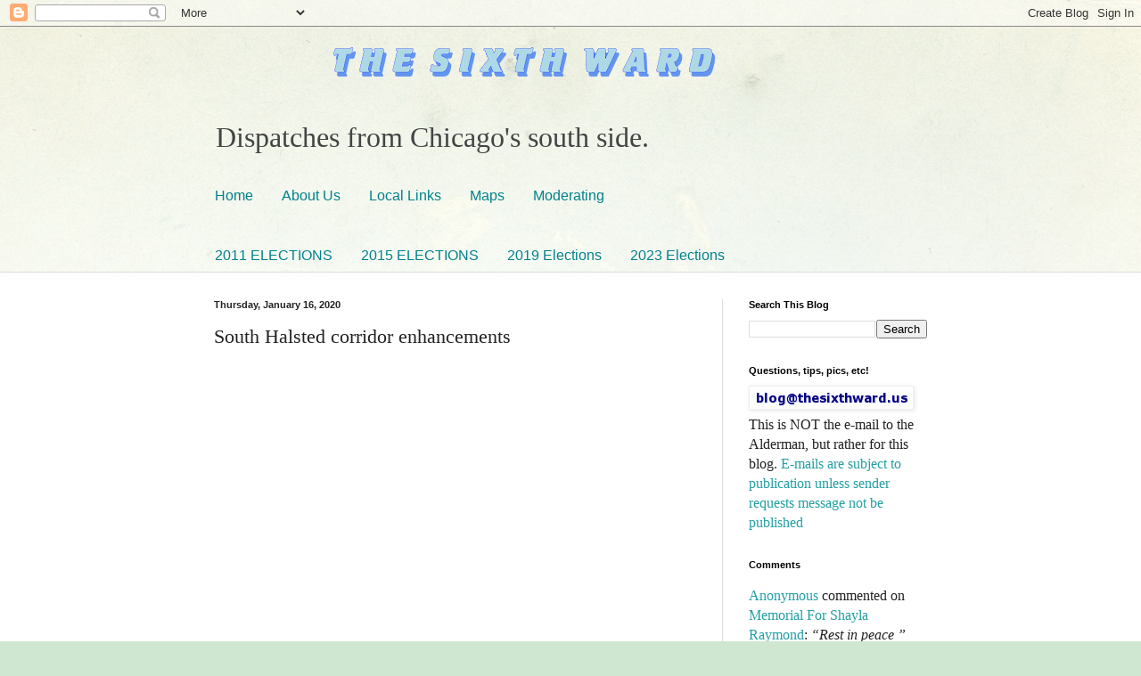

--- FILE ---
content_type: text/html; charset=utf-8
request_url: https://accounts.google.com/o/oauth2/postmessageRelay?parent=https%3A%2F%2Fwww.sixthward.us&jsh=m%3B%2F_%2Fscs%2Fabc-static%2F_%2Fjs%2Fk%3Dgapi.lb.en.2kN9-TZiXrM.O%2Fd%3D1%2Frs%3DAHpOoo_B4hu0FeWRuWHfxnZ3V0WubwN7Qw%2Fm%3D__features__
body_size: 162
content:
<!DOCTYPE html><html><head><title></title><meta http-equiv="content-type" content="text/html; charset=utf-8"><meta http-equiv="X-UA-Compatible" content="IE=edge"><meta name="viewport" content="width=device-width, initial-scale=1, minimum-scale=1, maximum-scale=1, user-scalable=0"><script src='https://ssl.gstatic.com/accounts/o/2580342461-postmessagerelay.js' nonce="w9YmsMQAJiv--RJ4exAVLA"></script></head><body><script type="text/javascript" src="https://apis.google.com/js/rpc:shindig_random.js?onload=init" nonce="w9YmsMQAJiv--RJ4exAVLA"></script></body></html>

--- FILE ---
content_type: text/html; charset=UTF-8
request_url: https://www.sixthward.us/b/stats?style=WHITE_TRANSPARENT&timeRange=ALL_TIME&token=APq4FmDKDzmW7Z7vYK7u-bdb-Lmv1VahX-V3FzFiybQEyG9V0c_i9z-s0t-IR9JtWarPMdRXTA1Vf0een2R7ykH8PbVjivTSDQ
body_size: 17
content:
{"total":3523130,"sparklineOptions":{"backgroundColor":{"fillOpacity":0.1,"fill":"#ffffff"},"series":[{"areaOpacity":0.3,"color":"#fff"}]},"sparklineData":[[0,11],[1,14],[2,14],[3,14],[4,10],[5,11],[6,10],[7,10],[8,9],[9,28],[10,40],[11,34],[12,36],[13,42],[14,30],[15,12],[16,23],[17,25],[18,34],[19,100],[20,47],[21,20],[22,21],[23,22],[24,44],[25,28],[26,28],[27,21],[28,54],[29,26]],"nextTickMs":40909}

--- FILE ---
content_type: text/javascript; charset=UTF-8
request_url: https://www.sixthward.us/2020/01/south-halsted-corridor-enhancements.html?action=getFeed&widgetId=Feed3&widgetType=Feed&responseType=js&xssi_token=AOuZoY4d4ZGm4Ebi-ixhIUev5s92e8mZiw%3A1769434494115
body_size: 580
content:
try {
_WidgetManager._HandleControllerResult('Feed3', 'getFeed',{'status': 'ok', 'feed': {'entries': [{'title': 'Joliet mayor calls for donations to pay funeral costs for survivors of 7 \nrelatives killed during shooting rampage', 'link': 'https://www.chicagotribune.com/news/breaking/ct-joliet-mayor-shooting-funeral-donations-20240131-20240201-rvxzyzvdyjanjfksb35nz4h3my-story.html', 'publishedDate': '2024-01-31T18:20:56.000-08:00', 'author': 'Caroline Kubzansky'}, {'title': '\u2018I love this community\u2019: Black-owned running store on South Side in race to \nopen new shop', 'link': 'https://www.chicagotribune.com/news/ct-black-owned-running-store-20240201-y7kblx6qtjakrcsa7kdgf7ayoy-story.html', 'publishedDate': '2024-01-31T17:51:14.000-08:00', 'author': 'Kate Armanini'}, {'title': 'Concerned about climate change, more Chicagoans are buying all-electric \nhome heating systems', 'link': 'https://www.chicagotribune.com/news/environment/ct-heat-pumps-chicago-20240201-xbuzozg5vfaj3efz6mh337n57a-story.html', 'publishedDate': '2024-01-31T18:18:40.000-08:00', 'author': 'Nara Schoenberg'}, {'title': 'With new farm bill in the works, Illinois farmers go to Washington to urge \ninvestments in environmental justice', 'link': 'https://www.chicagotribune.com/news/environment/ct-illinois-farmers-congress-lobbying-20240201-kinozvvqxnadpadndx5purhluq-story.html', 'publishedDate': '2024-01-31T16:59:13.000-08:00', 'author': 'Adriana P\xe9rez'}, {'title': 'CPS student killed, two others wounded near Edgewater high school', 'link': 'https://www.chicagotribune.com/news/breaking/ct-three-shot-edgewater-20240131-20240131-hc44jugohzdprgxpa6jkkehbqa-story.html', 'publishedDate': '2024-01-31T16:49:27.000-08:00', 'author': 'Caroline Kubzansky, Rebecca Johnson'}], 'title': 'Chicago Tribune'}});
} catch (e) {
  if (typeof log != 'undefined') {
    log('HandleControllerResult failed: ' + e);
  }
}


--- FILE ---
content_type: text/javascript; charset=UTF-8
request_url: https://www.sixthward.us/2020/01/south-halsted-corridor-enhancements.html?action=getFeed&widgetId=Feed1&widgetType=Feed&responseType=js&xssi_token=AOuZoY4d4ZGm4Ebi-ixhIUev5s92e8mZiw%3A1769434494115
body_size: 631
content:
try {
_WidgetManager._HandleControllerResult('Feed1', 'getFeed',{'status': 'ok', 'feed': {'entries': [{'title': 'Lake Effect Snow Pummels Chicago As Dangerous Cold Expected To Linger', 'link': 'https://blockclubchicago.org/2026/01/25/lake-effect-snow-pummels-chicago-as-dangerous-cold-expected-to-linger/', 'publishedDate': '2026-01-25T09:29:09.000-08:00', 'author': 'Joe Ward'}, {'title': 'Chicagoans, Local Leaders Say ICE \u2018Must Be Abolished\u2019 After Killing Of \nMinneapolis Nurse Alex Pretti', 'link': 'https://blockclubchicago.org/2026/01/24/chicagoans-protest-ice-killing-of-minneapolis-nurse-alex-pretti-be-ready-to-put-our-bodies-on-the-line/', 'publishedDate': '2026-01-24T19:49:45.000-08:00', 'author': 'Charles Thrush'}, {'title': 'Chicago Organizers Stand In Solidarity With Minneapolis, Demand \u2018ICE Out Of \nEverywhere\u2019', 'link': 'https://blockclubchicago.org/2026/01/23/chicago-organizers-stand-in-solidarity-with-minneapolis-demand-ice-out-of-everywhere/', 'publishedDate': '2026-01-23T14:05:26.000-08:00', 'author': 'Francia Garcia Hernandez'}, {'title': '60 Years After MLK\u2019s Chicago March, \u2018Fierce Urgency Of Now\u2019 Exhibit \nReflects On His Legacy', 'link': 'https://blockclubchicago.org/2026/01/23/60-years-after-mlks-chicago-march-fierce-urgency-of-now-exhibit-reflects-on-his-legacy/', 'publishedDate': '2026-01-23T11:37:55.000-08:00', 'author': 'Atavia Reed'}, {'title': 'Fleurish Brings Flowers To Bronzeville, A South Loop Cafe And More Near \nSouth Business News', 'link': 'https://blockclubchicago.org/2026/01/23/fleurish-brings-fresh-flowers-to-bronzeville-south-loop-gets-new-cafe-and-more-near-south-business-news/', 'publishedDate': '2026-01-23T11:18:56.000-08:00', 'author': 'Jamie Nesbitt Golden'}], 'title': 'Block Club Chicago'}});
} catch (e) {
  if (typeof log != 'undefined') {
    log('HandleControllerResult failed: ' + e);
  }
}


--- FILE ---
content_type: text/javascript; charset=UTF-8
request_url: https://www.sixthward.us/2020/01/south-halsted-corridor-enhancements.html?action=getFeed&widgetId=Feed6&widgetType=Feed&responseType=js&xssi_token=AOuZoY4d4ZGm4Ebi-ixhIUev5s92e8mZiw%3A1769434494115
body_size: 468
content:
try {
_WidgetManager._HandleControllerResult('Feed6', 'getFeed',{'status': 'ok', 'feed': {'entries': [{'title': 'Private jet with 8 aboard crashes on takeoff in Maine', 'link': 'https://wgntv.com/news/private-jet-with-8-aboard-crashes-on-takeoff-in-maine/', 'publishedDate': '2026-01-26T04:37:33.000-08:00', 'author': 'The Associated Press'}, {'title': 'Journeyman Bjornfot has his first 2-goal game, Panthers score 4 times in \n3rd to beat Blackhawks 5-1', 'link': 'https://wgntv.com/sports/blackhawks/panthers-score-4-times-in-3rd-to-beat-blackhawks/', 'publishedDate': '2026-01-25T19:34:56.000-08:00', 'author': 'Associated Press'}, {'title': 'Cold Weather Advisory in effect as brutal cold and dangerous wind chills \ngrip Chicagoland', 'link': 'https://wgntv.com/weather/chicago-weather-monday-01262026/', 'publishedDate': '2026-01-25T18:17:18.000-08:00', 'author': 'Morgan Kolkmeyer'}, {'title': 'Protesters rally in Chicago despite snow after man is killed by federal \nagent in Minneapolis', 'link': 'https://wgntv.com/news/chicago-news/protesters-rally-in-chicago-against-ice-border-patrol/', 'publishedDate': '2026-01-25T15:43:49.000-08:00', 'author': 'Ashlyn Wright'}, {'title': 'Democrats vow to oppose homeland security funding bill, increases the \nchance of a shutdown', 'link': 'https://wgntv.com/politics-3/democrats-vow-to-oppose-homeland-security-funding-bill-increases-the-chance-of-a-shutdown/', 'publishedDate': '2026-01-25T16:03:32.000-08:00', 'author': 'Eli Ong'}], 'title': 'WGN-TV'}});
} catch (e) {
  if (typeof log != 'undefined') {
    log('HandleControllerResult failed: ' + e);
  }
}


--- FILE ---
content_type: text/javascript; charset=UTF-8
request_url: https://www.sixthward.us/2020/01/south-halsted-corridor-enhancements.html?action=getFeed&widgetId=Feed2&widgetType=Feed&responseType=js&xssi_token=AOuZoY4d4ZGm4Ebi-ixhIUev5s92e8mZiw%3A1769434494115
body_size: 540
content:
try {
_WidgetManager._HandleControllerResult('Feed2', 'getFeed',{'status': 'ok', 'feed': {'entries': [{'title': 'Why pediatricians are breaking with the CDC on childhood vaccines', 'link': 'https://chicago.suntimes.com/other-views/2026/01/26/childhood-vaccines-pediatricians-breaking-with-cdc-rfk-jr-immunizations-kristen-kelly-madan-kumar', 'publishedDate': '2026-01-26T04:00:00.000-08:00', 'author': 'Dr. Madan Kumar'}, {'title': 'Dear Abby: Best friend refuses to end abusive relationship', 'link': 'https://chicago.suntimes.com/dear-abby/2026/01/26/dearabby-today-dear-abby-best-friend-refuses-to-end-abusive-relationship', 'publishedDate': '2026-01-26T04:00:00.000-08:00', 'author': 'Abigail Van Buren'}, {'title': '\x27Clean Slate\x27 law helps former inmates find work while boosting Illinois\u2019 \neconomy', 'link': 'https://chicago.suntimes.com/letters-to-the-editor/2026/01/26/clean-slate-act-former-inmates-independents-libertarians-trump-greenland-bears', 'publishedDate': '2026-01-26T04:00:00.000-08:00', 'author': 'Letters to the Editor'}, {'title': 'Salome, the darkly seductive opera, returns to Lyric Opera of Chicago after \ntwo decades', 'link': 'https://chicago.suntimes.com/classical-music/2026/01/26/salome-lyric-opera-chicago-jennifer-holloway-david-mcvicar-julia-burbach', 'publishedDate': '2026-01-26T03:30:00.000-08:00', 'author': 'Graham Meyer | WBEZ'}, {'title': 'Sun-Times, WBEZ and UChicago to host first live-broadcast debate for \nDemocratic Senate candidates', 'link': 'https://chicago.suntimes.com/elections/2026/01/26/senate-debate-sun-times-wbez-uchicago-krishnamoorthi-stratton-kelly', 'publishedDate': '2026-01-26T03:30:00.000-08:00', 'author': 'Mitchell Armentrout'}], 'title': 'Chicago Sun-Times - All'}});
} catch (e) {
  if (typeof log != 'undefined') {
    log('HandleControllerResult failed: ' + e);
  }
}


--- FILE ---
content_type: text/javascript; charset=UTF-8
request_url: https://www.sixthward.us/2020/01/south-halsted-corridor-enhancements.html?action=getFeed&widgetId=Feed7&widgetType=Feed&responseType=js&xssi_token=AOuZoY4d4ZGm4Ebi-ixhIUev5s92e8mZiw%3A1769434494115
body_size: 500
content:
try {
_WidgetManager._HandleControllerResult('Feed7', 'getFeed',{'status': 'ok', 'feed': {'entries': [{'title': 'Assessor\u2019s Office helped record number of homeowners with property tax \nsavings in 2025, hit affordable housing milestone', 'link': 'https://citizennewspapergroup.com/news/2026/jan/23/assessors-office-helped-record-number-of-homeowners-with-property-tax-savings-in-2025-hit-affordable-housing-milestone/', 'publishedDate': '2026-01-23T08:41:00.000-08:00', 'author': ''}, {'title': 'Raja Krishnamoorthi is Tackling the Housing Crisis Head-On', 'link': 'https://citizennewspapergroup.com/news/2026/jan/23/raja-krishnamoorthi-is-tackling-the-housing-crisis-head-on/', 'publishedDate': '2026-01-23T07:54:00.000-08:00', 'author': ''}, {'title': 'FIRST MINORITY-OWNED DOOR SUPPLIER IN CHICAGO LAUNCHES AT HIRE360 TRAINING \nCENTER', 'link': 'https://citizennewspapergroup.com/news/2026/jan/23/first-minority-owned-door-supplier-in-chicago-launches-at-hire360-training-center/', 'publishedDate': '2026-01-23T07:00:00.000-08:00', 'author': ''}, {'title': 'Clerk Mariyana Spyropoulos Completes Comprehensive Phone Number Audit to \nStrengthen Public Access to the Courts', 'link': 'https://citizennewspapergroup.com/news/2026/jan/23/clerk-mariyana-spyropoulos-completes-comprehensive-phone-number-audit-to-strengthen-public-access-to-the-courts/', 'publishedDate': '2026-01-23T07:00:00.000-08:00', 'author': ''}, {'title': 'Column: Your Property Taxes with the Cook County Treasurer', 'link': 'https://citizennewspapergroup.com/news/2026/jan/21/column-your-property-taxes-with-the-cook-county-treasurer/', 'publishedDate': '2026-01-21T11:00:00.000-08:00', 'author': ''}], 'title': 'The Chicago Citizen stories: Local News'}});
} catch (e) {
  if (typeof log != 'undefined') {
    log('HandleControllerResult failed: ' + e);
  }
}


--- FILE ---
content_type: text/javascript; charset=UTF-8
request_url: https://www.sixthward.us/2020/01/south-halsted-corridor-enhancements.html?action=getFeed&widgetId=Feed4&widgetType=Feed&responseType=js&xssi_token=AOuZoY4d4ZGm4Ebi-ixhIUev5s92e8mZiw%3A1769434494115
body_size: 452
content:
try {
_WidgetManager._HandleControllerResult('Feed4', 'getFeed',{'status': 'ok', 'feed': {'entries': [{'title': 'As a cold weather advisory with -25 degree wind chills continues, is there \nany relief in sight?', 'link': 'https://www.nbcchicago.com/weather/stories/as-a-cold-weather-advisory-with-25-degree-wind-chills-continues-is-there-any-relief-in-sight/3881428/', 'publishedDate': '2026-01-26T05:49:22.000-08:00', 'author': ''}, {'title': 'Dozens of Chicago-area schools closed, switched to E-learning amid cold: \nFull list', 'link': 'https://www.nbcchicago.com/weather/stories/dozens-of-chicago-area-schools-closed-switched-to-e-learning-amid-cold-full-list/3881446/', 'publishedDate': '2026-01-26T06:22:42.000-08:00', 'author': ''}, {'title': 'What happened in the last Patriots-Seahawks Super Bowl? Here\x27s a refresher', 'link': 'https://www.nbcchicago.com/news/sports/nfl/patriots-seahawks-super-bowl-history/3881388/', 'publishedDate': '2026-01-25T10:36:06.000-08:00', 'author': 'Sanjesh Singh'}, {'title': 'Are Chicago Public Schools closed today? District announces plans amid \nbrutal cold', 'link': 'https://www.nbcchicago.com/weather/stories/are-chicago-public-schools-closed-today-latest-announcements-from-district-amid-brutal-temps/3881452/', 'publishedDate': '2026-01-26T06:49:24.000-08:00', 'author': ''}, {'title': 'Authorities ID man found dead in south suburban home', 'link': 'https://www.nbcchicago.com/news/local/authorities-id-man-found-dead-in-south-suburban-home/3881380/', 'publishedDate': '2026-01-25T10:09:38.000-08:00', 'author': 'Matt Stefanski'}], 'title': 'NBC Chicago'}});
} catch (e) {
  if (typeof log != 'undefined') {
    log('HandleControllerResult failed: ' + e);
  }
}
